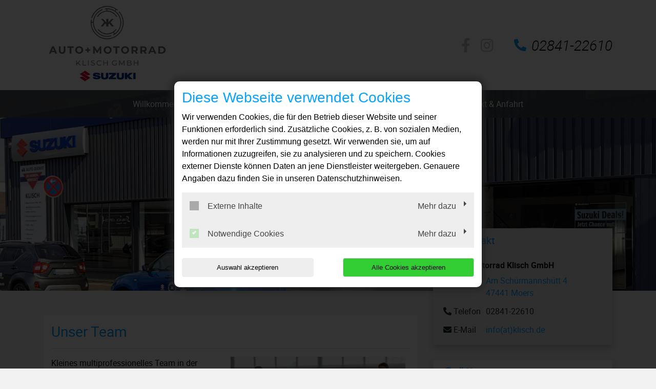

--- FILE ---
content_type: text/html; charset=utf-8
request_url: https://www.klisch.de/ueber-uns/unser-team
body_size: 12256
content:
<!DOCTYPE html>
<html lang="de">
<head>

<meta charset="utf-8">
<!-- 
	This website is powered by TYPO3 - inspiring people to share!
	TYPO3 is a free open source Content Management Framework initially created by Kasper Skaarhoj and licensed under GNU/GPL.
	TYPO3 is copyright 1998-2026 of Kasper Skaarhoj. Extensions are copyright of their respective owners.
	Information and contribution at https://typo3.org/
-->




<meta http-equiv="x-ua-compatible" content="IE=edge,chrome=1">
<meta name="generator" content="TYPO3 CMS">
<meta name="description" content="Auto + Motorrad Klisch GmbH: Unser Team">
<meta name="viewport" content="width=device-width, initial-scale=1">
<meta name="twitter:card" content="summary">


<link rel="stylesheet" href="/typo3temp/assets/compressed/merged-5f94d1a135f7e4781d260afd369c31a2-fda2bc100c779a8dcd798503f4ab9394.css?1768396850" media="all">






<title>Unser Team | Auto + Motorrad Klisch GmbH</title><link rel="shortcut icon" href="/_assets/5b0e66ed408a33c093004b5f5080051e/Icons/favicon-car-default.ico" type="image/png" /><meta name="google-site-verification" content="vPD5XAkvbpFO9tcFt3ugUhEs8SLtYY4GS2cCLzDe6xI"><script type="application/ld+json"> {"@context": "http://schema.org","@type": "AutomotiveBusiness","name": "","description": "Auto + Motorrad Klisch GmbH: Unser Team","url": "https://www.klisch.de/","image": "https://www.klisch.de//fileadmin/user_upload/klisch.de/klisch-auto-motorradwerkstatt-moers.jpg","address": {"@type": "PostalAddress","addressLocality": "Moers","postalCode": "47441","streetAddress": "Am Schürmannshütt 4"},"telephone": "02841-22610"}</script>
<link rel="canonical" href="https://www.klisch.de/ueber-uns/unser-team"/>
</head>
<body class="page-layout-1">


	

	

	
			<!-- Layout-1 -->
			<div class="d-md-none social-media-mobile">
				

<ul class="social-media-collection">
    
            <li class="social-media-item anchor">
                <a class="scroll" href="#address"><i class="fas fa-map-marker-alt"></i></a>
            </li>
        
    
            <li class="social-media-item anchor">
                <a class="scroll" href="#openTime"><i class="far fa-clock"></i></a>
            </li>
        
    
    
            <li class="social-media-item facebook">
                <a href="https://www.facebook.com/autoundmotorradklisch" target="_blank" rel="noreferrer"><i class="fab fa-facebook-f" aria-hidden="true"></i></a>
            </li>
        
    
            <li class="social-media-item instagram">
                <a href="https://www.instagram.com/autoundmotorradklisch/?hl=de" target="_blank" rel="noreferrer"><i class="fab fa-instagram" aria-hidden="true"></i></a>
            </li>
        
    
    
    
    
    
    
</ul>

			</div>
			
    <header>
        <div class="header-container d-none d-md-block">
            <div class="container">
                <div class="header-wrapper">
                    <div class="brand-container">
                        <a href="/" title="Ihre Autowerkstatt in Moers: ✓ Top-Service ✓ Inspektion ✓ Ölwechsel ✓ Reparaturen ✓ Reifenwechsel ➤ Termin vereinbaren!" >
                            <img src="/fileadmin/user_upload/klisch.de/klisch-auto-motorradwerkstatt-moers.jpg" width="300" height="196"   alt="Auto + Motorrad Klisch GmbH: Ihre Auto- &amp; Motorradwerkstatt in Moers" title="Auto + Motorrad Klisch GmbH: Ihre Auto- &amp; Motorradwerkstatt in Moers" >
                        </a>
                    </div>
                    <div class="social-media-contact">
                        

<ul class="social-media-collection">
    
            <li class="social-media-item anchor">
                <a class="scroll" href="#address"><i class="fas fa-map-marker-alt"></i></a>
            </li>
        
    
            <li class="social-media-item anchor">
                <a class="scroll" href="#openTime"><i class="far fa-clock"></i></a>
            </li>
        
    
    
            <li class="social-media-item facebook">
                <a href="https://www.facebook.com/autoundmotorradklisch" target="_blank" rel="noreferrer"><i class="fab fa-facebook-f" aria-hidden="true"></i></a>
            </li>
        
    
            <li class="social-media-item instagram">
                <a href="https://www.instagram.com/autoundmotorradklisch/?hl=de" target="_blank" rel="noreferrer"><i class="fab fa-instagram" aria-hidden="true"></i></a>
            </li>
        
    
    
    
    
    
    
</ul>

                        
                            <span class="contact-container">
                                <i class="fas fa-phone-alt"></i>02841-22610
                            </span>
                        
                    </div>
                </div>
            </div>
        </div>
        
    <div class="d-md-none">
        <nav class="navbar navbar-expand-md navbar-light layout-1">
            <div class="navbar-header">
                
                    <div class="contact-container d-block d-md-none">
                        
                        <a href="tel:0284122610">
                            <i class="fas fa-phone-alt"></i>
                        </a>
                    </div>
                
                <div class="brand-container d-flex d-md-none">
                    <a href="/" title="Ihre Autowerkstatt in Moers: ✓ Top-Service ✓ Inspektion ✓ Ölwechsel ✓ Reparaturen ✓ Reifenwechsel ➤ Termin vereinbaren!" >
                        <img src="/fileadmin/user_upload/klisch.de/klisch-auto-motorradwerkstatt-moers.jpg" width="300" height="196"   alt="Auto + Motorrad Klisch GmbH: Ihre Auto- &amp; Motorradwerkstatt in Moers" title="Auto + Motorrad Klisch GmbH: Ihre Auto- &amp; Motorradwerkstatt in Moers" >
                    </a>
                </div>
                <button class="navbar-toggler" type="button" data-toggle="collapse" data-target="#navbarNavDropdown" aria-controls="navbarNavDropdown" aria-expanded="false" aria-label="Toggle navigation">
                    <span class="icon-bar top-bar"></span>
                    <span class="icon-bar middle-bar"></span>
                    <span class="icon-bar bottom-bar"></span>
                </button>
            </div>
            <div class="collapse navbar-collapse" id="navbarNavDropdown">
                <ul class="navbar-nav "><li class="nav-item"><a href="/">Willkommen</a></li><li class="nav-item dropdown active"><a class="dropdown-toggle" href="#" data-toggle="dropdown" aria-expanded="false">Über uns</a><ul class="dropdown-menu"><li class="nav-item"><a href="/ueber-uns/unser-betrieb">Unser Betrieb</a></li><li class="nav-item active"><a href="/ueber-uns/unser-team">Unser Team</a></li></ul></li><li class="nav-item dropdown"><a class="dropdown-toggle" href="#" data-toggle="dropdown" aria-expanded="false">Auto Leistungen</a><ul class="dropdown-menu"><li class="nav-item"><a href="/leistungen/achsvermessung">Achsvermessung</a></li><li class="nav-item"><a href="/leistungen/autoglas-steinschlagreparatur">Autoglas &amp; Steinschlagreparatur</a></li><li class="nav-item"><a href="/leistungen/fahrzeugdiagnose">Fahrzeugdiagnose</a></li><li class="nav-item"><a href="/leistungen/inspektion">Inspektion</a></li><li class="nav-item"><a href="/leistungen/karosseriearbeiten">Karosseriearbeiten</a></li><li class="nav-item"><a href="/leistungen/klimaservice">Klimaservice</a></li><li class="nav-item"><a href="/leistungen/reifenservice">Reifenservice</a></li><li class="nav-item"><a href="/leistungen/smart-repair">Smart-Repair</a></li><li class="nav-item"><a href="/leistungen/unfallservice">Unfallservice</a></li></ul></li><li class="nav-item dropdown"><a class="dropdown-toggle" href="#" data-toggle="dropdown" aria-expanded="false">Motorrad Leistungen</a><ul class="dropdown-menu"><li class="nav-item"><a href="/leistungen/customizing-und-tuning">Customizing und Tuning</a></li><li class="nav-item"><a href="/leistungen/fehlerdiagnose">Fehlerdiagnose</a></li><li class="nav-item"><a href="/leistungen/hauptuntersuchung">Hauptuntersuchung</a></li><li class="nav-item"><a href="/leistungen/hol-und-bringservice">Hol- und Bringservice</a></li><li class="nav-item"><a href="/leistungen/motorradersatzteile-und-zubehoer">Motorradersatzteile und Zubehör</a></li><li class="nav-item"><a href="/motorrad-leistungen/reifenservice">Reifenservice</a></li><li class="nav-item"><a href="/leistungen/ueberwinterungsservice">Überwinterungsservice</a></li><li class="nav-item"><a href="/leistungen/unfallinstandsetzung">Unfallinstandsetzung</a></li><li class="nav-item"><a href="/leistungen/wartung-und-reparatur">Wartung und Reparatur</a></li></ul></li><li class="nav-item dropdown"><a class="dropdown-toggle" href="#" data-toggle="dropdown" aria-expanded="false">Fahrzeuge</a><ul class="dropdown-menu"><li class="nav-item"><a href="https://auto.suzuki.de/modelle" target="_blank" rel="noreferrer">Suzuki Neuwagen</a></li><li class="nav-item"><a href="/fahrzeugverkauf">Fahrzeuge vor Ort</a></li><li class="nav-item"><a href="/fahrzeughandel/auto-ankauf">Auto Ankauf</a></li><li class="nav-item"><a href="https://www.husqvarna-motorcycles.com/de-de.html" target="_blank" rel="noreferrer">Husqvarna Motorräder</a></li></ul></li><li class="nav-item"><a href="/kontakt-anfahrt">Kontakt &amp; Anfahrt</a></li></ul>
            </div>
        </nav>
    </div>
    <div class="d-none d-md-block">
        <nav class="navbar navbar-expand-md navbar-light layout-1">
            <div class="container">
                <button class="navbar-toggler" type="button" data-toggle="collapse" data-target="#navbarNavDropdown" aria-controls="navbarNavDropdown" aria-expanded="false" aria-label="Toggle navigation">
                    <span class="icon-bar top-bar"></span>
                    <span class="icon-bar middle-bar"></span>
                    <span class="icon-bar bottom-bar"></span>
                </button>
                <div class="collapse navbar-collapse" id="navbarNavDropdown">
                    <ul class="navbar-nav "><li class="nav-item"><a href="/">Willkommen</a></li><li class="nav-item dropdown active"><a class="dropdown-toggle" href="#" data-toggle="dropdown" aria-expanded="false">Über uns</a><ul class="dropdown-menu"><li class="nav-item"><a href="/ueber-uns/unser-betrieb">Unser Betrieb</a></li><li class="nav-item active"><a href="/ueber-uns/unser-team">Unser Team</a></li></ul></li><li class="nav-item dropdown"><a class="dropdown-toggle" href="#" data-toggle="dropdown" aria-expanded="false">Auto Leistungen</a><ul class="dropdown-menu"><li class="nav-item"><a href="/leistungen/achsvermessung">Achsvermessung</a></li><li class="nav-item"><a href="/leistungen/autoglas-steinschlagreparatur">Autoglas &amp; Steinschlagreparatur</a></li><li class="nav-item"><a href="/leistungen/fahrzeugdiagnose">Fahrzeugdiagnose</a></li><li class="nav-item"><a href="/leistungen/inspektion">Inspektion</a></li><li class="nav-item"><a href="/leistungen/karosseriearbeiten">Karosseriearbeiten</a></li><li class="nav-item"><a href="/leistungen/klimaservice">Klimaservice</a></li><li class="nav-item"><a href="/leistungen/reifenservice">Reifenservice</a></li><li class="nav-item"><a href="/leistungen/smart-repair">Smart-Repair</a></li><li class="nav-item"><a href="/leistungen/unfallservice">Unfallservice</a></li></ul></li><li class="nav-item dropdown"><a class="dropdown-toggle" href="#" data-toggle="dropdown" aria-expanded="false">Motorrad Leistungen</a><ul class="dropdown-menu"><li class="nav-item"><a href="/leistungen/customizing-und-tuning">Customizing und Tuning</a></li><li class="nav-item"><a href="/leistungen/fehlerdiagnose">Fehlerdiagnose</a></li><li class="nav-item"><a href="/leistungen/hauptuntersuchung">Hauptuntersuchung</a></li><li class="nav-item"><a href="/leistungen/hol-und-bringservice">Hol- und Bringservice</a></li><li class="nav-item"><a href="/leistungen/motorradersatzteile-und-zubehoer">Motorradersatzteile und Zubehör</a></li><li class="nav-item"><a href="/motorrad-leistungen/reifenservice">Reifenservice</a></li><li class="nav-item"><a href="/leistungen/ueberwinterungsservice">Überwinterungsservice</a></li><li class="nav-item"><a href="/leistungen/unfallinstandsetzung">Unfallinstandsetzung</a></li><li class="nav-item"><a href="/leistungen/wartung-und-reparatur">Wartung und Reparatur</a></li></ul></li><li class="nav-item dropdown"><a class="dropdown-toggle" href="#" data-toggle="dropdown" aria-expanded="false">Fahrzeuge</a><ul class="dropdown-menu"><li class="nav-item"><a href="https://auto.suzuki.de/modelle" target="_blank" rel="noreferrer">Suzuki Neuwagen</a></li><li class="nav-item"><a href="/fahrzeugverkauf">Fahrzeuge vor Ort</a></li><li class="nav-item"><a href="/fahrzeughandel/auto-ankauf">Auto Ankauf</a></li><li class="nav-item"><a href="https://www.husqvarna-motorcycles.com/de-de.html" target="_blank" rel="noreferrer">Husqvarna Motorräder</a></li></ul></li><li class="nav-item"><a href="/kontakt-anfahrt">Kontakt &amp; Anfahrt</a></li></ul>
                </div>
            </div>
        </nav>
    </div>

    </header>

			
    <div class="jumbotron jumbotron-fluid">
        <div class="image-container" style="background-image:url('/fileadmin/user_upload/klisch.de/klisch-start-neu.jpg');">
            <svg class="d-none" xmlns="http://www.w3.org/2000/svg" xmlns:xlink="http://www.w3.org/1999/xlink">
                <defs>
                    <linearGradient id="jumbotronLinearGradient" x1="0%" y1="0%" x2="100%" y2="0%" spreadMethod="pad">
                        <stop offset="0%" stop-opacity="1"/>
                        <stop offset="50%" stop-opacity="0.75"/>
                        <stop offset="100%" stop-opacity="0"/>
                    </linearGradient>
                </defs>
                <rect x="0" y="0" width="100%" height="100%" rx="0" ry="0" style="fill:url(#jumbotronLinearGradient); stroke-width: 0;" />
            </svg>

            <div class="container d-none">
                <header>
                    <div class="h1">Unser Team</div>
                    <div class="h2">
                        
                            Auto & Motorrad Klisch GmbH
                        
                    </div>
                </header>
            </div>
        </div>
    </div>


			<div class="container mt-5 mb-5">
				<div class="d-md-none social-media-wrapper">
					

<ul class="social-media-collection">
    
            <li class="social-media-item anchor">
                <a class="scroll" href="#address"><i class="fas fa-map-marker-alt"></i></a>
            </li>
        
    
            <li class="social-media-item anchor">
                <a class="scroll" href="#openTime"><i class="far fa-clock"></i></a>
            </li>
        
    
    
            <li class="social-media-item facebook">
                <a href="https://www.facebook.com/autoundmotorradklisch" target="_blank" rel="noreferrer"><i class="fab fa-facebook-f" aria-hidden="true"></i></a>
            </li>
        
    
            <li class="social-media-item instagram">
                <a href="https://www.instagram.com/autoundmotorradklisch/?hl=de" target="_blank" rel="noreferrer"><i class="fab fa-instagram" aria-hidden="true"></i></a>
            </li>
        
    
    
    
    
    
    
</ul>

				</div>
				<div class="row">
					<div class="col-lg-8 mb-5">
						
						
        <div class="main-content main-content-layout-1 subpage main">
            
                    
    

            <div id="c316375" class="frame frame-default frame-type-textmedia frame-layout-0">
                
                
                    



                
                

	
		

	



	


                

	<div class="ce-textpic ce-center ce-above">
		
			



		

		
				<div class="ce-bodytext">
					
					<h1>Unser Team</h1>
<hr>
				</div>
			

		
	</div>


                
                    



                
                
                    



                
            </div>

        


    

            <div id="c316376" class="frame frame-default frame-type-textmedia frame-layout-0">
                
                
                    



                
                

	
		

	



	


                

	<div class="ce-textpic ce-right ce-intext">
		
			

	<div class="ce-gallery" data-ce-columns="1" data-ce-images="1">
		
		
			<div class="ce-row">
				
					
					

					
						<div class="ce-column">
							

		
<figure class="image">
	
			
					

					<a href="/fileadmin/user_upload/klisch.de/klisch-team-neu.webp" data-toggle="lightbox" data-gallery="gallery-316376">
						




        <img src="/fileadmin/_processed_/3/c/csm_klisch-team-neu_7a991f25b9.png"
             class="img-fluid"
             alt=""
             title=""
             sizes="(min-width: ) 750px, 100vw"
             width="750"
             height="496"/>
    







					</a>
				
		
	
</figure>


	


						</div>
					
				
			</div>
		
		
	</div>



		

		
				<div class="ce-bodytext">
					
					<p>Kleines multiprofessionelles Team in der Automobilbranche:</p><ul><li>Mehr Detailgenauigkeit</li><li>Mehr Qualität</li><li>Höhere Effektivität</li><li>Höhere Zielorientierung</li><li>Größere Flexibilität</li><li>Größere Konstanz</li><li>Einfache Kommunikationswege</li><li>Einfach einfacher.</li></ul><h2>Wir sind das Klisch-Team!</h2>
				</div>
			

		
	</div>


                
                    



                
                
                    



                
            </div>

        


    

            <div id="c316377" class="frame frame-default frame-type-textmedia frame-layout-0">
                
                
                    



                
                

	
		

	



	


                

	<div class="ce-textpic ce-center ce-above">
		
			



		

		
				<div class="ce-bodytext">
					
					<hr>
<h3>Geschäftsführung, After Sales &amp; Service + Verkauf</h3>
<hr>
				</div>
			

		
	</div>


                
                    



                
                
                    



                
            </div>

        


    

            <div id="c316378" class="frame frame-default frame-type-textmedia frame-layout-0">
                
                
                    



                
                

	


                

	<div class="ce-textpic ce-left ce-intext ce-nowrap">
		
			

	<div class="ce-gallery" data-ce-columns="1" data-ce-images="1">
		
		
			<div class="ce-row">
				
					
					

					
						<div class="ce-column">
							

		
<figure class="image">
	
			
					




        <img src="/fileadmin/_processed_/2/5/csm_klisch-team-Kluth_352913a867.png"
             class="img-fluid"
             alt=""
             title=""
             sizes="(min-width: ) 707px, 100vw"
             width="707"
             height="913"/>
    







				
		
	
</figure>


	


						</div>
					
				
			</div>
		
		
	</div>



		

		
				<div class="ce-bodytext">
					
						

	



					
					<h4>Björn Kluth</h4>
<p><strong>Geschäftsführer</strong></p>
<p>Björn Kluth ist seit Ende 2016 Geschäftsführer der Auto+Motorrad Klisch GmbH und trat somit in die Fußstapfen der Familie Klisch. Er ist sozusagen im Unternehmen "groß geworden", als er 2005 seine Ausbildung als Kfz-Mechatroniker unter Helmut und Norbert Klisch begann. Ab dem Jahr 2011 widmete sich Herr Kluth nun auch Tätigkeiten außerhalb der Werkstatt und startete im Front-Office des Unternehmens durch. Bis heute kümmert sich Herr Kluth um den kompletten After-Sales und Service-Bereich. Aber auch in Sachen An- und Verkauf von Neufabrikaten oder Gebrauchtwagen ist Herr Kluth sehr gefragt und stets der richtige Ansprechpartner.</p>
<p><strong>Tel.:</strong> 02841/22610<br><strong>E-Mail:</strong> <a href="#" data-mailto-token="ocknvq,dlqgtp0mnwvjBmnkuej0fg" data-mailto-vector="2" class="link-mail">bjoern.kluth(at)klisch.de</a></p>
				</div>
			

		
	</div>


                
                    



                
                
                    



                
            </div>

        


    

            <div id="c316379" class="frame frame-default frame-type-textmedia frame-layout-0">
                
                
                    



                
                

	
		

	



	


                

	<div class="ce-textpic ce-center ce-above">
		
			



		

		
				<div class="ce-bodytext">
					
					<hr>
<h3>Service &amp; Back Office</h3>
<hr>
				</div>
			

		
	</div>


                
                    



                
                
                    



                
            </div>

        


    

            <div id="c332339" class="frame frame-default frame-type-textmedia frame-layout-0">
                
                
                    



                
                

	


                

	<div class="ce-textpic ce-left ce-intext ce-nowrap">
		
			

	<div class="ce-gallery" data-ce-columns="1" data-ce-images="1">
		
		
			<div class="ce-row">
				
					
					

					
						<div class="ce-column">
							

		
<figure class="image">
	
			
					




        <img src="/fileadmin/_processed_/3/9/csm_klisch-team-Pattberg_ca50f9aaed.png"
             class="img-fluid"
             alt=""
             title=""
             sizes="(min-width: ) 707px, 100vw"
             width="707"
             height="913"/>
    







				
		
	
</figure>


	


						</div>
					
				
			</div>
		
		
	</div>



		

		
				<div class="ce-bodytext">
					
						

	



					
					<h4>Tobias Pattberg</h4>
<p><strong>Serviceannahme / Ersatzteile / Backoffice</strong></p>
<p>Tobias Pattberg ist seit 01/2022 mit an Bord. Er geht die Dinge mit viel Ruhe und Besonnenheit an. Egal welche Sache gerade zu lösen ist, Herr Pattberg findet für Sie, mit Ihnen, den passenden Lösungsansatz. Dabei ist Herr Pattberg stets höchst professionell und kundenorientiert. Die Leidenschaft für Suzuki Automobile ist im Gespräch mit ihm direkt spürbar.&nbsp;</p>
<p><strong>Tel.:</strong>&nbsp;02841/22610<br><strong>E-Mail:</strong>&nbsp;<a href="#" data-mailto-token="ocknvq,vqdkcu0rcvvdgtiBmnkuej0fg" data-mailto-vector="2" class="link-mail">tobias.pattberg(at)klisch.de</a></p>
				</div>
			

		
	</div>


                
                    



                
                
                    



                
            </div>

        


    

            <div id="c332340" class="frame frame-default frame-type-div frame-layout-0">
                
                
                    



                
                
                

	<hr class="ce-div" />


                
                    



                
                
                    



                
            </div>

        


    

            <div id="c316382" class="frame frame-default frame-type-textmedia frame-layout-0">
                
                
                    



                
                

	


                

	<div class="ce-textpic ce-left ce-intext ce-nowrap">
		
			

	<div class="ce-gallery" data-ce-columns="1" data-ce-images="1">
		
		
			<div class="ce-row">
				
					
					

					
						<div class="ce-column">
							

		
<figure class="image">
	
			
					




        <img src="/fileadmin/_processed_/e/b/csm_klisch-team-Korneli_297348b44e.png"
             class="img-fluid"
             alt=""
             title=""
             sizes="(min-width: ) 682px, 100vw"
             width="682"
             height="881"/>
    







				
		
	
</figure>


	


						</div>
					
				
			</div>
		
		
	</div>



		

		
				<div class="ce-bodytext">
					
						

	



					
					<h4>Janina Korneli</h4>
<p><strong>Serviceannahme &amp; Backoffice</strong></p>
<p>Frau Korneli Aufgabenbereiche im Front-Office sind äußerst vielseitig und orientieren sich hauptsächlich am Kunden selbst. Sie nimmt gerne Ihre Anrufe entgegen oder empfängt Sie persönlich und bearbeitet Ihre Anliegen gewissenhaft, sorgfältig und zielorientiert. Bei Frau Korneli können sich die KundInnen stets sicher sein, dass sie bei ihren individuellen Servicevorstellungen geduldig und professionell begleitet werden.</p>
<p><strong>Tel.:</strong> 02841/22610<br><strong>E-Mail:</strong> <a href="#" data-mailto-token="ocknvq,lcpkpc0mqtpgnkBmnkuej0fg" data-mailto-vector="2">janina.korneli(at)klisch.de</a></p>
				</div>
			

		
	</div>


                
                    



                
                
                    



                
            </div>

        


    

            <div id="c316383" class="frame frame-default frame-type-textmedia frame-layout-0">
                
                
                    



                
                

	
		

	



	


                

	<div class="ce-textpic ce-center ce-above">
		
			



		

		
				<div class="ce-bodytext">
					
					<hr>
<h3>Werkstatt</h3>
<hr>
				</div>
			

		
	</div>


                
                    



                
                
                    



                
            </div>

        


    

            <div id="c316384" class="frame frame-default frame-type-textmedia frame-layout-0">
                
                
                    



                
                

	


                

	<div class="ce-textpic ce-left ce-intext ce-nowrap">
		
			

	<div class="ce-gallery" data-ce-columns="1" data-ce-images="1">
		
		
			<div class="ce-row">
				
					
					

					
						<div class="ce-column">
							

		
<figure class="image">
	
			
					




        <img src="/fileadmin/_processed_/5/9/csm_klisch-team-Kaiser_5766d0f91e.png"
             class="img-fluid"
             alt=""
             title=""
             sizes="(min-width: ) 690px, 100vw"
             width="690"
             height="892"/>
    







				
		
	
</figure>


	


						</div>
					
				
			</div>
		
		
	</div>



		

		
				<div class="ce-bodytext">
					
						

	



					
					<h4>Thomas Kaiser</h4>
<p><strong>Altgeselle</strong></p>
<p>Thomas Kaiser ist bereits seit 1998 für die Firma Klisch als Kfz-Mechaniker tätig und zählt somit zu den "Dienstältesten" Mitarbeitern im Unternehmen. Herr Kaiser kümmert sich um die Wartung und die Reparatur von Ihrem Suzuki - stets sorgfältig und zuverlässig!</p>
<p><strong>Tel.:</strong> 02841/22610<br><strong>E-Mail:</strong> <a href="#" data-mailto-token="ocknvq,ugtxkegBmnkuej0fg" data-mailto-vector="2" class="link-mail">service(at)klisch.de</a></p>
				</div>
			

		
	</div>


                
                    



                
                
                    



                
            </div>

        


    

            <div id="c316385" class="frame frame-default frame-type-div frame-layout-0">
                
                
                    



                
                
                

	<hr class="ce-div" />


                
                    



                
                
                    



                
            </div>

        


    

            <div id="c316386" class="frame frame-default frame-type-textmedia frame-layout-0">
                
                
                    



                
                

	


                

	<div class="ce-textpic ce-left ce-intext ce-nowrap">
		
			

	<div class="ce-gallery" data-ce-columns="1" data-ce-images="1">
		
		
			<div class="ce-row">
				
					
					

					
						<div class="ce-column">
							

		
<figure class="image">
	
			
					




        <img src="/fileadmin/_processed_/3/5/csm_klisch-team-Rotar_0bb1752b5e.png"
             class="img-fluid"
             alt=""
             title=""
             sizes="(min-width: ) 695px, 100vw"
             width="695"
             height="898"/>
    







				
		
	
</figure>


	


						</div>
					
				
			</div>
		
		
	</div>



		

		
				<div class="ce-bodytext">
					
						

	



					
					<h4>Andrej Rotar</h4>
<p><strong>Kfz-Mechatroniker</strong></p>
<p>Andrej Rotar absolvierte bei uns seine Ausbildung zum Kfz-Mechatroniker. Die Klisch GmbH freut sich nun, Herrn Rotar auch als Gesellen im Werkstattteam behalten zu dürfen. Herr Rotar glänzte bereits in seiner gesamten Zeit als Auszubildender mit seiner handwerklichen Begabung, einem hohen Maß an Eigenständigkeit und Fachwissen.</p>
<p><strong>Tel.:</strong> 02841/22610<br><strong>E-Mail:</strong> <a href="#" data-mailto-token="ocknvq,ugtxkegBmnkuej0fg" data-mailto-vector="2" class="link-mail">service(at)klisch.de</a></p>
				</div>
			

		
	</div>


                
                    



                
                
                    



                
            </div>

        


    

            <div id="c316387" class="frame frame-default frame-type-div frame-layout-0">
                
                
                    



                
                
                

	<hr class="ce-div" />


                
                    



                
                
                    



                
            </div>

        


    

            <div id="c316388" class="frame frame-default frame-type-textmedia frame-layout-0">
                
                
                    



                
                

	


                

	<div class="ce-textpic ce-left ce-intext ce-nowrap">
		
			

	<div class="ce-gallery" data-ce-columns="1" data-ce-images="1">
		
		
			<div class="ce-row">
				
					
					

					
						<div class="ce-column">
							

		
<figure class="image">
	
			
					




        <img src="/fileadmin/_processed_/5/b/csm_klisch-team-Thei_593703d686.png"
             class="img-fluid"
             alt=""
             title=""
             sizes="(min-width: ) 706px, 100vw"
             width="706"
             height="912"/>
    







				
		
	
</figure>


	


						</div>
					
				
			</div>
		
		
	</div>



		

		
				<div class="ce-bodytext">
					
						

	



					
					<h4>Fabian Theißen</h4>
<p><strong>Zweiradmechatroniker</strong></p>
<p>Fabian Theißen hat kürzlich seine Ausbildung zum Kfz-Mechatroniker im Hause Klisch abgeschlossen. Er bereichert das Werkstattteam seither mit seinem hohen Engagement und seinem technischen Geschick.</p>
<p><strong>Tel.:</strong> 02841/22610<br><strong>E-Mail:</strong> <a href="#" data-mailto-token="ocknvq,ugtxkegBmnkuej0fg" data-mailto-vector="2" class="link-mail">service(at)klisch.de</a></p>
				</div>
			

		
	</div>


                
                    



                
                
                    



                
            </div>

        


                
            
        </div>
    
					</div>
					<div class="col-lg-4">
						
        <div class="sidebar sidebar-layout-1">
            

    <div class="panel panel-default address">
        <div class="panel-heading">
            <h4 class="panel-title" id="address"><i class="fas fa-comments"></i> Kontakt</h4>
        </div>
        <div class="panel-body">
            <p>
                <strong>
                    
                        Auto & Motorrad Klisch GmbH
                    
                </strong>
            </p>
            <table class="table">
                
                    <tr>
                        <td><i class="fas fa-map-marker-alt"></i> Adresse</dt></td>
                        <td>
                            
                                    <a title="Adresse anzeigen" target="_blank" href="https://goo.gl/maps/QsE2ksVAnaMSKR2P9">
                                        <p>Am Schürmannshütt 4</p><p>47441&nbsp;Moers</p>
                                    </a>

                                    
                                
                        </td>
                    </tr>
                
                
                    <tr>
                        <td><i class="fas fa-phone-alt"></i> Telefon</td>
                        <td>
                            <div class="d-none d-sm-block" x-ms-format-detection="none">
                                02841-22610
                            </div>
                            <a class="d-block d-sm-none" href="tel:0284122610" title="Anrufen">
                                02841-22610
                            </a>

                            
                        </td>
                    </tr>
                
                
                
                
                
                    <tr>
                        <td><i class="fas fa-envelope"></i> E-Mail</td>

                        
                        <td class="sidebar__email"><a href="#" data-mailto-token="ocknvq,kphqBmnkuej0fg" data-mailto-vector="2">info(at)klisch.de</a></td>
                    </tr>
                
            </table>
        </div>
    </div>




            
                


            

            
                

<div class="panel panel-default" id="openTime">
    <div class="panel-heading">
        <h3 class="panel-title"><i class="far fa-clock"></i> Öffnungszeiten</h3>
    </div>
    <div class="panel-body">
        <div class='sidebar-element openingTimes'><dl><dt>Montag</dt><dd><span class="d-block">08:00&nbsp;Uhr&nbsp;-&nbsp;18:00&nbsp;Uhr</span></dd><dt>Dienstag</dt><dd><span class="d-block">08:00&nbsp;Uhr&nbsp;-&nbsp;18:00&nbsp;Uhr</span></dd><dt>Mittwoch</dt><dd><span class="d-block">08:00&nbsp;Uhr&nbsp;-&nbsp;18:00&nbsp;Uhr</span></dd><dt>Donnerstag</dt><dd><span class="d-block">08:00&nbsp;Uhr&nbsp;-&nbsp;18:00&nbsp;Uhr</span></dd><dt>Freitag</dt><dd><span class="d-block">08:00&nbsp;Uhr&nbsp;-&nbsp;18:00&nbsp;Uhr</span></dd><dt>Samstag</dt><dd><span class="d-block">10:00&nbsp;Uhr&nbsp;-&nbsp;12:00&nbsp;Uhr</span></dd><dt>Sonntag</dt><dd>geschlossen</dd></dl><meta itemprop="openingHours" content="Mo,Tu,We,Th,Fr 08:00-18:00"/><meta itemprop="openingHours" content="Sa 10:00-12:00"/></div>
    </div>
</div>



            

            
                

    <div class="panel panel-default">
        <div class="panel-heading">
            <h4 class="panel-title">
                <?xml version="1.0" encoding="utf-8"?>
                <!-- Generator: Adobe Illustrator 21.0.2, SVG Export Plug-In . SVG Version: 6.00 Build 0)  -->
                <svg version="1.1" id="svg3872" xmlns="http://www.w3.org/2000/svg" xmlns:xlink="http://www.w3.org/1999/xlink" x="0px" y="0px"
                     width="18px" height="18px" viewBox="0 0 18 18" style="enable-background:new 0 0 18 18;" xml:space="preserve">
							<path id="path3895" class="st0" d="M8.3,18c-0.3,0-1.1-0.2-1.5-0.3c-1.2-0.3-2.4-0.9-3.5-1.8c-0.4-0.3-1.1-1-1.5-1.5
								c-0.6-0.8-1.2-1.9-1.4-2.7c-0.2-0.7-0.2-0.8-0.4-1.7C0,10,0,9.6,0,9.3c0-0.9,0.1-1.8,0.2-2.4c0-0.2,0.1-0.3,0.1-0.4
								c0.1-0.3,0.4-1.2,0.7-1.7c0.1-0.3,0.4-0.7,0.7-1.1C2.1,3.1,3,2.3,3.6,1.8C4.1,1.5,5,0.9,5.5,0.7C6.6,0.3,7.3,0.1,8.5,0
								c0.7-0.1,1.8,0,2.6,0.2c0.5,0.1,1.4,0.4,1.9,0.7c0.2,0.1,0.9,0.5,1.2,0.7c0.1,0,0.2,0.1,0.3,0.2c1,0.7,2.1,2,2.6,3.1
								c0.5,0.9,0.7,1.6,0.8,2.5c0,0.2,0.1,0.4,0.1,0.5c0.1,0.3,0.1,1.8,0,2.1c-0.2,1.5-0.6,2.6-1.3,3.7c-0.6,0.9-1.2,1.6-2.2,2.4
								c-0.7,0.6-2.2,1.3-3.1,1.5c-0.9,0.2-1.1,0.2-1.7,0.3C9.1,18,8.6,18,8.3,18L8.3,18z"/>
                    <path id="path3891" class="st1" d="M8.1,17.9c-0.3,0-1.2-0.2-1.6-0.3c-0.6-0.2-1.8-0.7-2.3-1c-0.1-0.1-0.2-0.2-0.4-0.3
								c-1.5-1-2.8-2.7-3.4-4.5c-0.2-0.7-0.3-1.2-0.4-1.9C0,8.9,0,7.7,0.3,6.9c0.3-1.2,0.7-2,1.3-2.9c0.2-0.3,0.2-0.3,0.4-0.5
								c0.7-0.8,1.5-1.6,2.4-2.1c0.9-0.6,1.6-0.8,2.6-1.1C8,0,9.3-0.1,10.4,0.1c0.2,0,0.3,0.1,0.4,0.1c0.2,0,0.4,0.1,0.9,0.2
								C12.7,0.8,13.2,1,14,1.5C14.7,2,15.5,2.7,16,3.3c1,1.2,1.6,2.6,1.9,3.9c0,0.3,0.1,0.5,0.1,0.6c0.1,0.3,0.1,1.7,0,2.1
								c-0.1,1.1-0.5,2.3-1,3.2c-0.5,1-1.3,1.9-2.2,2.7c-0.4,0.4-0.6,0.5-0.9,0.7c-0.7,0.5-2,1-2.6,1.1c-0.1,0-0.3,0.1-0.5,0.1
								c-0.2,0-0.5,0.1-0.6,0.1C9.9,18,8.5,18,8.1,17.9L8.1,17.9z M8.7,17.6c0,0,0-0.3,0-0.7c0-0.7,0-0.7,0.2-0.7l0.1,0L9,17l0,0.6l0.5,0
								c0.6,0,1.2-0.1,1.9-0.3c0.6-0.2,1.4-0.5,1.5-0.6c0,0-0.1-0.2-0.2-0.3c-0.1-0.2-0.2-0.4-0.3-0.6l-0.1-0.3l0.1-0.1
								c0.1,0,0.1-0.1,0.1-0.1c0,0,0.2,0.2,0.3,0.5c0.2,0.3,0.3,0.5,0.3,0.6c0.1,0,0.3-0.1,0.7-0.3c0.4-0.3,0.6-0.4,1-0.9
								c0.6-0.5,1.2-1.4,1.2-1.5c0,0-0.1-0.1-0.2-0.2c-0.4-0.2-0.8-0.5-0.8-0.6c0,0,0-0.1,0.1-0.1l0.1-0.1l0.5,0.3c0.3,0.2,0.5,0.3,0.6,0.3
								c0.1,0,0.2-0.1,0.4-0.4c0.4-0.8,0.8-1.9,0.9-2.8c0.1-0.4,0.1-0.6,0-0.6c0,0-0.3,0-0.6,0c-0.3,0-0.6,0-0.6,0c-0.1-0.1,0-0.2,0.1-0.3
								c0,0,0.3,0,0.6,0c0.3,0,0.6,0,0.6,0c0,0,0-0.1,0.1-0.1c0-0.1,0-0.9-0.1-1.2c-0.1-0.8-0.4-1.7-0.7-2.3c-0.1-0.3-0.2-0.3-0.2-0.3
								c0,0-0.3,0.1-0.5,0.3c-0.5,0.3-0.6,0.3-0.7,0.2c-0.1-0.1-0.1-0.2,0.2-0.3c0.5-0.2,0.8-0.5,0.8-0.5c0-0.1-0.3-0.5-0.7-1.1
								c-0.5-0.6-1.3-1.4-2-1.8c-0.2-0.2-0.3-0.2-0.4-0.1c0,0-0.1,0.2-0.2,0.3c-0.4,0.6-0.5,0.8-0.6,0.9c0,0-0.2-0.1-0.3-0.1
								c-0.3-0.2-1.2-0.5-1.8-0.6C10.4,2.1,10,2,9.8,2C9.2,1.9,9.2,2,9.2,1.1l0-0.8L9,0.4c-0.1,0-0.2,0-0.2,0.1c0,0,0,0.4,0,0.8
								C8.8,2,8.9,2,8.5,2C8.2,2,7.4,2.1,7,2.2C6.7,2.3,6.2,2.5,5.8,2.7C5.5,2.9,5.5,2.9,5.4,2.8c0,0-0.1-0.2-0.2-0.3
								C5,2.1,4.7,1.7,4.7,1.6c0,0-0.1,0-0.2,0.1C3.5,2.2,2.5,3.2,1.8,4.2C1.7,4.4,1.6,4.5,1.6,4.5c0,0,0.2,0.2,0.4,0.3
								c0.1,0,0.2,0.1,0.4,0.2c0.2,0.1,0.3,0.2,0.3,0.2c0,0.1-0.1,0.2-0.2,0.2c-0.1,0-0.3-0.1-0.5-0.2c-0.1,0-0.2-0.1-0.4-0.2
								C1.5,5,1.4,5,1.4,5C1.2,5.1,0.8,6.2,0.6,6.9C0.5,7.4,0.4,8.1,0.4,8.6c0,0.3,0,0.3,0.1,0.3c0,0,0.3,0,0.7,0l0.6,0l0,0.1
								c0,0.2,0,0.2-0.6,0.2c-0.3,0-0.6,0-0.7,0c-0.1,0-0.1,0-0.1,0.3c0,0.6,0.2,1.6,0.5,2.3c0.2,0.6,0.5,1.2,0.6,1.2c0,0,0.3-0.1,0.6-0.3
								l0.6-0.3l0.1,0.1c0,0,0.1,0.1,0.1,0.1c0,0-0.3,0.3-0.8,0.5c-0.3,0.2-0.3,0.2-0.2,0.4c0.4,0.6,1.1,1.4,1.7,1.9c0.4,0.3,0.9,0.7,1,0.7
								c0,0,0.1-0.1,0.3-0.4c0.3-0.4,0.4-0.7,0.5-0.7c0.1,0,0.2,0.1,0.2,0.1c0,0-0.1,0.3-0.3,0.6c-0.2,0.3-0.3,0.5-0.3,0.5
								c0,0,0.1,0.1,0.4,0.3c0.8,0.4,1.6,0.6,2.5,0.8C8.2,17.6,8.7,17.6,8.7,17.6L8.7,17.6z M8.7,15.6c0,0,0-0.2,0.1-0.3s0.1-0.3,0.1-0.4
								c0,0-0.1-0.1-0.2-0.1c-0.2-0.1-0.3-0.2-0.4-0.4c0-0.3,0.1-0.6,0.4-0.7c0.2-0.1,0.5,0,0.6,0.3c0.1,0.1,0.1,0.4,0,0.6
								c-0.1,0.2-0.4,0.9-0.4,1C8.9,15.6,8.7,15.7,8.7,15.6L8.7,15.6z M9.1,14.5C9.2,14.5,9.2,14.1,9,14c-0.1-0.1-0.3-0.1-0.4,0.1
								c-0.1,0.1-0.1,0.1-0.1,0.3c0,0.1,0,0.2,0,0.2C8.7,14.6,8.9,14.6,9.1,14.5L9.1,14.5z M11.5,15c0,0-0.1-0.2-0.1-0.3
								c-0.1-0.6-0.1-0.9-0.2-1.4c0-0.2,0-0.3,0.1-0.3c0.1-0.1,0.1,0,0.2,0.3c0,0.1,0.1,0.4,0.1,0.6c0,0.2,0.1,0.5,0.1,0.6
								c0,0.2,0.1,0.2,0.3,0.1l0.2-0.1l0-0.1c0-0.1,0-0.1,0-0.2c0.1,0,0.1,0,0.2,0.2c0.1,0.2,0.1,0.2,0.1,0.2c-0.1,0.1-0.7,0.4-0.8,0.4
								C11.6,15.1,11.6,15.1,11.5,15L11.5,15z M5.9,14.9c-0.1-0.1-0.2-0.1-0.2-0.2c0,0-0.1-0.1-0.2-0.1c-0.1-0.1-0.2-0.1-0.1-0.2
								c0,0,0.1,0,0.3,0.1c0.3,0.2,0.4,0.2,0.5,0c0.1-0.2,0.1-0.2-0.1-0.3c-0.3-0.1-0.4-0.3-0.3-0.6c0.1-0.2,0.2-0.4,0.3-0.4
								C6.1,13.1,6.3,13,6.4,13c0.1,0,0.4,0.2,0.4,0.3c0.1,0.1,0.1,0.3,0,0.3c-0.1,0.1-0.2,0-0.2-0.1c0-0.1-0.2-0.3-0.3-0.3
								c-0.2,0-0.3,0.1-0.4,0.3C6,13.6,6,13.7,6,13.8c0,0.1,0.1,0.3,0.2,0.3c0,0,0.1,0,0.2,0c0.2,0,0.2,0.1,0,0.4C6.2,14.8,6.1,15,6,15
								C6,15,6,14.9,5.9,14.9L5.9,14.9z M8.8,13.2c0,0,0-0.2,0-0.7c0-0.8,0-0.8-0.3-0.8c-0.1,0-0.3-0.1-0.4-0.1l-0.2-0.1l-0.1,0.1
								c0,0-0.2,0.3-0.4,0.6c-0.2,0.3-0.3,0.5-0.4,0.5c-0.1,0-0.2-0.1-0.2-0.1c0,0,0.1-0.2,0.2-0.3c0.1-0.1,0.2-0.3,0.3-0.4
								c0.1-0.1,0.1-0.2,0.1-0.2c0,0,0.1-0.1,0.1-0.2l0.1-0.1l-0.1-0.1c-0.1-0.1-0.2-0.2-0.3-0.3c-0.1-0.1-0.2-0.2-0.2-0.2
								c-0.1,0-0.3,0.1-0.6,0.3c-0.1,0.1-0.3,0.2-0.5,0.3l-0.3,0.1l-0.1-0.1c0,0-0.1-0.1-0.1-0.1c0-0.1,0.4-0.4,0.8-0.6
								c0.5-0.2,0.5-0.2,0.3-0.6c0-0.1-0.1-0.3-0.1-0.4l0-0.1l-0.3,0c-0.2,0-0.5,0-0.7,0c-0.2,0-0.5,0-0.5,0c-0.1,0-0.1-0.2,0-0.3
								c0,0,0.2,0,0.7,0c0.4,0,0.7,0,0.7,0c0,0,0.1-0.1,0.1-0.2c0-0.1,0.1-0.3,0.1-0.4C6.7,8,6.7,8,6.6,7.9C6.5,7.9,6.4,7.8,6.3,7.8
								c-0.2-0.1-0.9-0.5-1-0.5C5.3,7.2,5.5,7,5.5,7C5.6,7,5.8,7.1,6,7.2c0.2,0.2,0.7,0.4,0.8,0.4c0,0,0.1-0.1,0.2-0.2
								c0.1-0.1,0.2-0.2,0.3-0.3C7.4,7.1,7.5,7,7.5,7c0,0-0.1-0.3-0.3-0.7C7,5.9,6.9,5.6,6.9,5.6c0-0.1,0.3-0.2,0.8-0.4
								C7.9,5.1,8.1,5.1,8.3,5C8.7,5,8.7,5,8.8,5c0,0,0,0.2,0,0.7c0,0.8,0,0.8,0.2,0.8c0.2,0,0.2,0,0.2-0.8l0-0.7l0.1,0
								c0.2,0,0.6,0.1,1.1,0.2c0.4,0.1,0.5,0.2,0.6,0.3c0.1,0.1,0.1,0.1,0,0.2c-0.2,0.3-0.6,1-0.6,1.1l0,0.1l0.2,0.2
								c0.1,0.1,0.3,0.3,0.4,0.4c0.2,0.2,0.2,0.2,0.3,0.2c0.1,0,0.5-0.3,1-0.5c0.3-0.2,0.3-0.2,0.3-0.1c0.1,0.1,0.1,0.2,0,0.3
								c0,0-0.3,0.2-0.6,0.3c-0.7,0.4-0.6,0.3-0.5,0.7c0.1,0.2,0.1,0.4,0.1,0.5c0,0.1,0,0.2,0.1,0.2c0,0,0.4,0,0.8,0c0.8,0,0.8,0,0.7,0.2
								l0,0.1l-0.8,0c-0.4,0-0.8,0-0.8,0c0,0-0.1,0.4-0.1,0.5c0,0.1-0.1,0.2-0.1,0.3c-0.2,0.3-0.2,0.3,0.3,0.6c0.7,0.4,0.8,0.5,0.8,0.5
								c0,0.1-0.1,0.2-0.1,0.2c0,0-0.3-0.2-0.6-0.3s-0.6-0.4-0.6-0.4c-0.1,0-0.1,0-0.3,0.2c-0.1,0.1-0.2,0.2-0.3,0.3
								c-0.1,0-0.1,0.1-0.1,0.1c0,0.1,0.1,0.3,0.4,0.8c0.1,0.3,0.3,0.5,0.3,0.5S11,12.7,11,12.7c-0.2,0.1-0.2,0.1-0.4-0.4
								c-0.1-0.2-0.2-0.4-0.2-0.4s-0.1-0.1-0.1-0.2c-0.1-0.2-0.1-0.2-0.3-0.1c-0.1,0-0.3,0.1-0.4,0.1c-0.2,0-0.3,0.1-0.3,0.1
								c0,0,0,0.3,0,0.7c0,0.6,0,0.7-0.1,0.8C8.9,13.2,8.8,13.2,8.8,13.2L8.8,13.2z M9.5,11.2c0.5-0.1,0.7-0.3,1.1-0.6
								c0.3-0.3,0.3-0.3,0.5-0.8c0.3-0.6,0.2-1.4-0.3-2c-0.1-0.1-0.2-0.3-0.3-0.4c-0.2-0.2-0.8-0.5-1-0.5C9.2,6.9,8.6,6.9,8.3,7
								C7.9,7.2,7.3,7.6,7.1,8C6.9,8.2,6.8,8.7,6.8,9c0,0.4,0.2,1.1,0.5,1.4C7.7,11,8.3,11.3,9,11.3C9.1,11.3,9.3,11.3,9.5,11.2z M8,10.4
								c-0.2-0.1-0.2-0.1-0.3-0.3c0-0.1-0.1-0.3-0.1-0.9c0-0.8,0-1,0.1-1.2C8,7.8,8.5,7.8,8.7,8.1c0.1,0.1,0.1,0.8,0.1,1.5
								c0,0.5,0,0.5-0.1,0.6c-0.1,0.1-0.3,0.2-0.4,0.2C8.2,10.4,8.1,10.4,8,10.4L8,10.4z M8.3,10c0,0,0.1-0.1,0.1-0.5c0-0.2,0-0.6,0-0.8
								c0-0.4,0-0.4-0.1-0.5c-0.1-0.1-0.1-0.1-0.3,0C8,8.3,8,8.4,8,9.1C8,9.8,8,9.9,8.1,10C8.1,10.1,8.2,10.1,8.3,10z M9.3,10.3
								c0,0,0-0.2,0.1-0.3c0.1-0.3,0.2-0.7,0.4-1.3c0.1-0.2,0.1-0.4,0.1-0.5c0-0.1-0.1-0.1-0.2-0.1c-0.1,0-0.1,0-0.1,0.1
								c0,0.1-0.1,0.2-0.2,0.1c-0.1,0-0.1,0-0.1-0.3c0-0.1,0-0.3,0-0.3c0,0,0.4,0,0.7,0l0.3,0l0,0.2c0,0.1,0,0.3-0.1,0.4
								c0,0.1-0.1,0.4-0.2,0.6S9.8,9.6,9.7,9.8c-0.1,0.2-0.1,0.4-0.2,0.5c0,0.1,0,0.1-0.2,0.1C9.3,10.4,9.2,10.4,9.3,10.3L9.3,10.3z
								 M13.9,12.8c-0.1,0-0.2-0.1-0.2-0.2c-0.1-0.1-0.1-0.1-0.2-0.1c-0.2,0-0.4-0.1-0.5-0.2c-0.3-0.3-0.1-0.8,0.3-1
								c0.2-0.1,0.5,0.1,0.6,0.3c0,0.1,0.1,0.1,0.1,0.1c0.4,0,0.6,0.2,0.6,0.6c0,0.2-0.1,0.4-0.4,0.5C14.2,12.9,14,12.9,13.9,12.8
								L13.9,12.8z M14.4,12.5c0.1-0.2,0-0.5-0.2-0.5c-0.2,0-0.3,0.1-0.3,0.3c0,0.1,0,0.2,0.1,0.2C14.1,12.6,14.3,12.6,14.4,12.5z
								 M13.6,12.1c0.1,0,0.1-0.1,0.1-0.1c0.1-0.1,0-0.3,0-0.4c-0.1-0.1-0.1-0.1-0.2-0.1c-0.2,0-0.3,0.1-0.3,0.3c0,0.1,0,0.2,0.1,0.2
								C13.3,12.2,13.4,12.2,13.6,12.1L13.6,12.1z M3.2,12.2c-0.1-0.1-0.1-0.1-0.1-0.1c0,0,0.1-0.1,0.3-0.1c0.1,0,0.3,0,0.5,0
								c0.1,0,0.3,0,0.4-0.1c0.3,0,0.3,0,0.3-0.1c0-0.1-0.1-0.3-0.2-0.3c0,0-0.2,0-0.3,0.1c-0.1,0.1-0.2,0.1-0.3,0c0-0.1,0-0.1,0.2-0.2
								c0.1-0.1,0.2-0.1,0.2-0.2c0-0.1,0.1-0.2,0.2-0.1c0.1,0,0.1,0,0.2,0c0.1,0,0.1,0,0.2,0c0.1,0.1,0.1,0.1,0,0.2l-0.1,0.1l0.1,0.2
								c0,0.1,0.1,0.2,0.2,0.3C4.9,11.9,4.9,12,4.9,12c0,0.1-0.2,0.2-0.7,0.2c-0.3,0-0.6,0-0.7,0C3.3,12.3,3.3,12.3,3.2,12.2L3.2,12.2z
								 M14.3,9.4c-0.3-0.2-0.6-0.3-0.7-0.3c-0.1-0.1-0.1-0.3,0-0.3c0,0,0.2,0.1,0.3,0.1c0.3,0.2,0.4,0.2,0.4,0.1c0-0.1,0.1-0.3,0.2-0.4
								c0.1-0.1,0.1-0.1,0.3-0.1c0.2,0,0.3,0,0.4,0.1c0.2,0.2,0.3,0.5,0.2,0.7c-0.1,0.2-0.2,0.3-0.5,0.3C14.9,9.7,14.9,9.7,14.3,9.4
								L14.3,9.4z M15.2,9.4c0.1-0.1,0.2-0.3,0-0.4c-0.1-0.1-0.3-0.1-0.4-0.1c-0.2,0.1-0.2,0.3,0,0.5C14.8,9.4,15.1,9.5,15.2,9.4L15.2,9.4z
								 M2.7,9.6C2.5,9.5,2.4,9.4,2.4,9.2c0-0.1,0-0.2,0-0.3c0.1-0.2,0.2-0.3,0.4-0.4c0.2,0,0.3,0,0.4,0.1c0.1,0.1,0.1,0.1,0.2,0
								c0.3-0.2,0.6-0.1,0.8,0.2c0.2,0.3,0.1,0.5-0.2,0.7C4,9.6,4,9.6,3.9,9.6c-0.1,0,0-0.2,0.1-0.3c0.1-0.1,0.1-0.2,0.1-0.2
								c0-0.1,0-0.1-0.1-0.2C4,8.8,3.9,8.8,3.9,8.8c-0.2,0-0.4,0.1-0.4,0.3c0,0.1-0.1,0.1-0.2,0.1c0,0-0.1-0.1-0.1-0.2
								C3.2,8.8,3.1,8.8,3,8.8c-0.1,0-0.1,0-0.2,0.1C2.6,8.9,2.6,9,2.7,9.1c0,0.1,0,0.2,0.1,0.2c0.1,0.1,0.1,0.2,0.1,0.3
								C2.8,9.6,2.8,9.6,2.7,9.6z M13.4,7.3c-0.2-0.1-0.2-0.2-0.2-0.5c0-0.1,0.2-0.2,0.4-0.4c0.1-0.1,0.3-0.2,0.4-0.2C14.5,6,14.6,6,14.7,6
								c0.1,0,0.2,0.1,0.2,0.1C15,6.2,15,6.2,15,6.4c0,0.2-0.1,0.3-0.5,0.6C13.6,7.4,13.6,7.4,13.4,7.3z M14.2,6.8c0.6-0.3,0.7-0.4,0.5-0.6
								c-0.1,0-0.1,0-0.4,0.1c-0.4,0.2-0.7,0.4-0.8,0.5c-0.1,0.1,0,0.2,0.1,0.2C13.6,7.1,13.9,7,14.2,6.8L14.2,6.8z M4.5,7.1
								C4.4,7.1,4.4,7,4.4,6.9c0-0.1-0.1-0.2-0.1-0.2c0,0-0.1-0.2-0.2-0.4C4,6.1,3.9,5.9,3.9,5.8c-0.1-0.1-0.3-0.1-0.4,0
								C3.4,5.9,3.4,6,3.4,6.1c0.1,0.1,0.1,0.2,0,0.3C3.3,6.6,3,6,3.2,5.8c0.1-0.2,0.4-0.4,0.7-0.3c0.2,0.1,0.4,0.3,0.6,0.8
								c0.1,0.3,0.2,0.5,0.2,0.5c0,0,0.1-0.1,0.2-0.2C5,6.2,5,6.2,5.1,6.2C5.2,6.3,5.2,6.4,5,6.8C4.8,7.1,4.7,7.2,4.6,7.2
								C4.6,7.2,4.5,7.2,4.5,7.1L4.5,7.1z M12.8,6.4c-0.1-0.1,0-0.1,0.4-0.4c0.8-0.4,0.9-0.5,1-0.6c0,0,0-0.1,0-0.1c-0.1-0.1-0.1-0.1,0-0.2
								c0.1,0,0.1,0,0.2,0c0.2,0.1,0.3,0.3,0.2,0.4C14.3,5.8,13,6.5,13,6.5C12.9,6.5,12.9,6.5,12.8,6.4L12.8,6.4z M11.7,5.2
								C11.6,5.2,11.6,5.1,11.7,5.2c0-0.1,0.2-0.5,0.5-1.1c0.1-0.2,0.2-0.4,0.2-0.4c0,0,0,0-0.1,0c-0.1,0-0.2-0.1-0.1-0.1
								c0.1-0.1,0.3-0.1,0.4-0.1c0.1,0,0.1,0.1,0.1,0.1c0,0.1-0.8,1.5-0.9,1.6C11.7,5.2,11.7,5.2,11.7,5.2z M6.6,4.9
								C6.5,4.9,6.5,4.9,6.6,4.9c0-0.1-0.1-0.2-0.2-0.4S6.2,4.3,6.2,4.3c0,0,0-0.1-0.1-0.1C6.1,4.1,6,4,6,3.9C5.8,3.6,5.8,3.5,5.7,3.7
								L5.6,3.7l0-0.1c0-0.1,0-0.1,0-0.2c0.1-0.1,0.2-0.3,0.3-0.2c0,0,0.1,0.2,0.2,0.4c0.3,0.6,0.5,0.9,0.6,1.1c0.1,0.1,0.1,0.2,0.1,0.2
								C6.7,5,6.6,5,6.6,4.9L6.6,4.9z M10.9,4.7c0,0,0-0.1,0-0.2c0.1-0.1,0.5-0.8,0.5-0.9c0.1-0.1,0.2-0.3,0.1-0.4c0,0-0.1,0-0.1,0
								c-0.1,0-0.1-0.1-0.1-0.1C11.5,3,11.8,3,11.9,3c0.1,0.1,0.2,0.1,0,0.3c-0.1,0.1-0.2,0.4-0.6,1C11.1,4.8,11,4.9,10.9,4.7L10.9,4.7z
								 M8.6,4.4c-0.1,0-0.1-0.1,0-0.8c0-0.4,0-0.8,0-0.8c0-0.1,0-0.1-0.1-0.1c-0.1,0-0.1,0-0.1-0.1c0-0.1,0.2-0.3,0.4-0.3l0.1,0l0,0.9
								c0,0.5,0,1,0,1C8.8,4.4,8.7,4.4,8.6,4.4L8.6,4.4z M9.1,4.4c-0.1,0-0.1-0.2,0-0.3c0,0,0.1-0.2,0.2-0.3c0.1-0.1,0.2-0.3,0.2-0.4
								C9.6,3.2,9.7,3.1,9.7,3c0-0.1,0-0.2-0.1-0.2c-0.1-0.1-0.2,0-0.2,0.1C9.3,2.9,9.3,3,9.2,3C9.2,3,9.2,3,9.1,2.9c0-0.1,0-0.3,0.1-0.4
								c0.1-0.1,0.3-0.1,0.4-0.1c0.1,0,0.2,0.2,0.3,0.5c0,0.2,0,0.2-0.2,0.5C9.4,4,9.4,4.1,9.4,4.2c0,0,0.1,0,0.2,0c0.1,0,0.2,0,0.2,0.1
								c0.1,0.1,0.1,0.1,0,0.1c0,0-0.1,0.1-0.4,0.1C9.4,4.4,9.2,4.4,9.1,4.4L9.1,4.4z"/>
							</svg>
                Hauptuntersuchung</h4>
        </div>
        <div class="panel-body">
            <p>Täglich nach Vereinbarung</p>
        </div>
    </div>


            

            

            
                
    

            <div id="c88599" class="frame frame-default frame-type-list frame-layout-0">
                
                
                    



                
                
                    

	



                
                

	<div class="tx-dv-hu-reminder" id="hu-reminder-container">
	

	

	
			<div class="panel panel-default">
				<div class="panel-heading">
					<h3 class="panel-title">
						<i class="fas fa-bell"></i>
						HU Erinnerung
					</h3>
				</div>

				<div class="panel-body">
					<p>
						Wir erinnern Sie gern an Ihren nächsten Termin zur Hauptuntersuchung.
					</p>
					<p>
						Bitte geben Sie Ihr Kennzeichen und Ihre E-Mail Adresse an. Sie erhalten dann automatisch zu Ihrem HU-Termin eine Erinnerungs-E-Mail.
					</p>
					<br/>

					<form autocomplete="off" method="post" name="newReminder" onsubmit="return validateHuReminderForm()" class="mailForm" id="createRemind" action="/ueber-uns/unser-team?tx_dvhureminder_dvhureminderfe%5Baction%5D=create&amp;tx_dvhureminder_dvhureminderfe%5Bcontroller%5D=Reminder&amp;cHash=57cb1f216c639f85109258f69f8e0915">
<div>
<input type="hidden" name="tx_dvhureminder_dvhureminderfe[__referrer][@extension]" value="DvHuReminder" />
<input type="hidden" name="tx_dvhureminder_dvhureminderfe[__referrer][@controller]" value="Reminder" />
<input type="hidden" name="tx_dvhureminder_dvhureminderfe[__referrer][@action]" value="new" />
<input type="hidden" name="tx_dvhureminder_dvhureminderfe[__referrer][arguments]" value="YTowOnt90710a3172c2cfff7ee87e56e8d44f9f149bbef03" />
<input type="hidden" name="tx_dvhureminder_dvhureminderfe[__referrer][@request]" value="{&quot;@extension&quot;:&quot;DvHuReminder&quot;,&quot;@controller&quot;:&quot;Reminder&quot;,&quot;@action&quot;:&quot;new&quot;}1411aec6d76e169865710ff39943001c4466fd89" />
<input type="hidden" name="tx_dvhureminder_dvhureminderfe[__trustedProperties]" value="{&quot;newReminder&quot;:{&quot;licenseplate&quot;:1,&quot;email&quot;:1,&quot;date&quot;:1,&quot;agb&quot;:1},&quot;name&quot;:1}2a35451f360f30486f694fd5fbadbb622ee2e11a" />
</div>

						

	<div class="form-group row">
		<label for="licenseplate" class="col-sm-3 col-form-label">
			Kennzeichen:
		</label>
		<div class="col-sm-9">
			<input maxlength="20" pattern="[a-zA-Z0-9 -]*" class="kzeichen form-control" id="licenseplate" type="text" name="tx_dvhureminder_dvhureminderfe[newReminder][licenseplate]" required="required" />
		</div>
	</div>
	<div class="form-group row" style="position:absolute; margin:0 0 0 -999em;">
		<label for="name" class="col-sm-3 col-form-label">
			Name:
		</label>
		<div class="col-sm-9">
			<input autocomplete="off" aria-hidden="true" tabindex="-1" class="form-control" type="text" name="tx_dvhureminder_dvhureminderfe[name]" />
		</div>
	</div>
	<div class="form-group row">
		<label for="email" class="col-sm-3 col-form-label">
			E-mail:
		</label>
		<div class="col-sm-9">
			<input pattern="[a-z0-9._%+-]+@[a-z0-9.-]+\.[a-z]{2,5}$" class="form-control" id="email" type="email" name="tx_dvhureminder_dvhureminderfe[newReminder][email]" required="required" />
		</div>
	</div>
	<div class="form-group row">
		<label for="datepicker" class="col-sm-3 col-form-label">
			HU-Termin:
		</label>
		<div class="col-sm-9">
			<input type="text" id="datepicker" required="1" readonly="readonly" class="form-control" />
			<input id="datepickerhidden" type="hidden" name="tx_dvhureminder_dvhureminderfe[newReminder][date]" value="" />
		</div>
	</div>
	<div class="form-group row">
		<div class="col-12 label-cb-hu-reminder">
			<div class="checkbox">
				<label>
					<input type="hidden" name="tx_dvhureminder_dvhureminderfe[newReminder][agb]" value="" /><input required="1" type="checkbox" name="tx_dvhureminder_dvhureminderfe[newReminder][agb]" value="1" />
					Hiermit stimme ich der Verarbeitung der angegebenen Daten gemäß der
					<a target="_blank" href="http://www.klisch.de/datenschutz">Datenschutzerklärung</a>
					zu.
				</label>
			</div>
		</div>
	</div>


						<div class="form-group">
							<input class="btn btn-primary" id="submitHuReminder" type="submit" value="Erinnerung anlegen" />
						</div>
					</form>
				</div>
			</div>
		


</div>



                
                    



                
                
                    



                
            </div>

        


            
        </div>
    
					</div>
				</div>
			</div>
			
    <footer>
        <div class="container">
            

            

            

            <a href="/kontakt-anfahrt">Kontakt</a>&nbsp;&#124;&nbsp;<a href="/impressum">Impressum</a>&nbsp;&#124;&nbsp;<a href="/datenschutz">Datenschutz</a>
            <p><small>&copy; 2026 - Auto & Motorrad Klisch GmbH Alle Rechte vorbehalten</small></p>
        </div>
    </footer>

		

	<div class="invisible">
		
		<a id="phoneLink" href="tel:02841-22610"></a>
	</div>

<script src="/typo3temp/assets/compressed/merged-22c60b42f23cbaf3f253eb37cf980d62-f41a672336b967630c2e622ed520123c.js?1768311690"></script>
<script async="async" src="/typo3temp/assets/js/59cb7c5e3fccb968fb36c2e97ef8bf95.js?1768311684"></script>

<style>.contact-container .fas,.panel-default .panel-heading .panel-title, .page-layout-0 h1, .page-layout-1 h1, .page-layout-0 h2, .page-layout-1 h2, .page-layout-0 h3, .page-layout-1 h3, .sidebar.sidebar-layout-1 .panel-body h4,.main header h1,.main header h2,.main header h3,.panel-default dl dt,.media.news .media-heading, .main-content.main-content-layout-1 ul li:before,.modal-body-layout-2 form a,form .modal-body-layout-2 a:hover,form .modal-body-layout-2 a:visited{color:#05a3ff}.sidebar .st1{fill:#05a3ff}.sidebar-image.hu svg{border-color:#05a3ff}.opentimes-layout-2 .panel-default .panel-heading .panel-title{color:#05a3ff!important}.opentimes-layout-2 .st0{fill:#fff;}.opentimes-layout-2 .st1{fill:#05a3ff;}#dv-t3-consent-management-modal h3{color:#05a3ff!important ;}.sidebar-image.hu span{background-color:#05a3ff}.offer h2,.offer h3{color:#05a3ff!important}.panel-default .panel-heading .panel-title,.panel-default .panel-heading,.offer,.media.news .media-object{border-color:#05a3ff}a,.showAll{color:#05a3ff}a:hover,a:focus,.showAll:hover{color:#05a3ff}.btn-primary{background-color:#05a3ff}.btn-primary:hover, .btn-primary:active, .btn-primary:not(:disabled):not(.disabled):active, .btn-primary:focus{background-color:#05a3ff}footer,footer header,.navbar,.nav-contact-person,.jumbotron,.news-list-layout-2 .news,.modal-header-layout-2{background-color:#05a3ff}.jumbotron svg #jumbotronLinearGradient stop{stop-color:#05a3ff}.jumbotron svg #jumbotronHeadlineBg{fill:#05a3ff}footer .triangle-down-left{border-left-color:#05a3ff}header .caption{background-color:rgba(5,163,255,0.85)}header .image-container .caption-angle {border-bottom-color:rgba(5,163,255,0.85)}header h1,header h2,header h3,header p,header .caption,.btn-ghost,.btn-ghost:hover,.btn-ghost:focus,footer,footer a,footer h2,.sidebar .btn-primary,.main .btn-primary{color:#fff}.main-content-layout-1 header h1, .main-content-layout-1 header h2{color:#05a3ff}.btn-ghost, .btn-ghost:hover,.btn-ghost:focus{border-color:#fff}@media (max-width: 991px) {.sidebar,.sidebar a,.sidebar .fa,.sidebar dt,.sidebar .panel-default .panel-heading .panel-title{background-color:#05a3ff}.sidebar.sidebar-layout-1 a, .sidebar.sidebar-layout-1 .panel-default .panel-heading .panel-title{color:#05a3ff}.sidebar,.sidebar a,.sidebar .fa,.sidebar .btn-primary,.main .btn-primary,.sidebar dt,.sidebar .panel-default .panel-heading .panel-title,.sidebar .panel-default dl dt{color:#fff;}.sidebar .modal-dialog a{color:#05a3ff}.sidebar .panel-default .panel-heading .panel-title,.sidebar .panel-default .panel-heading,.sidebar .btn {border-color:#fff}}@media only screen and (min-width: 769px) and (max-width: 991px) {.nav-subpage .navbar-nav{background:#05a3ff}}@media (max-width: 991px) {.sidebar .st1{fill:#05a3ff;}.st0 {fill:#fff;}.sidebar-image.hu svg{border-color:#fff;}}@media (min-width: 768px) {.navbar .navbar-nav > li > a, .navbar .navbar-nav > li > span:first-child{color:#fff;}}@media (max-width: 767px) {.navbar, .navbar.layout-0, .nav-contact-person,.image-container-layout-2 h1::after,.image-container-layout-2 h1::before{background-color:#fff}.navbar .navbar-toggler .icon-bar {background-color:#05a3ff}.contact-container .fas, .navbar .navbar-toggler .icon-bar{color:#05a3ff}.navbar.navbar-expand-md .navbar-collapse{background-color:#FFFFFF;}#05a3ff}}.page-layout-2 h1, .page-layout-2 h2, .page-layout-2 h3, .page-layout-2 h4, .page-layout-2 h5, .page-layout-2 h6 {color:#ffffff !important;}.page-layout-2 .bg-main h1, .page-layout-2 .bg-main h2, .page-layout-2 .bg-main h3, .page-layout-2 .bg-main h4, .page-layout-2 .bg-main h5, .page-layout-2 .bg-main h6 {color:#05a3ff !important;}.page-layout-2 .bg-main .offer h2, .page-layout-2 .bg-main .offer h3 {color: #ffffff !important;}</style>
<div id="dv_t3_consent_management_loader" data-pid="121796" data-lang="0-de" data-rootline="{&quot;2&quot;:{&quot;uid&quot;:122669},&quot;1&quot;:{&quot;uid&quot;:122667},&quot;0&quot;:{&quot;uid&quot;:121796}}"></div>
<script type="text/javascript"
        src="/_assets/0142376c0d68b0dbc5783aa8e5a5cb77/JavaScript/loadModalContent.js?1726070834">
</script>
</body>
</html>